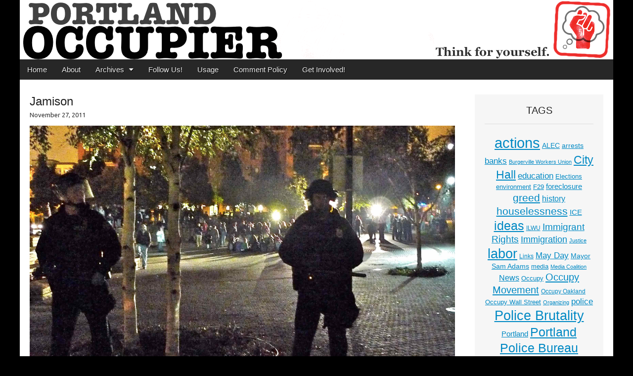

--- FILE ---
content_type: text/html; charset=UTF-8
request_url: https://www.portlandoccupier.org/2011/11/27/know-your-rights-rally/jamison/
body_size: 11109
content:
<!DOCTYPE html>
<html lang="en-US">
<head>
	<meta charset="UTF-8">
	<meta name="viewport" content="width=device-width, initial-scale=1.0">
	<link rel="profile" href="http://gmpg.org/xfn/11">
	<link rel="pingback" href="https://www.portlandoccupier.org/xmlrpc.php">
	<!--[if IE]><script src="https://www.portlandoccupier.org/wp-content/themes/magazine-premium/library/js/html5.js"></script><![endif]-->
	<title>Jamison &#8211; Portland Occupier</title>
<meta name='robots' content='max-image-preview:large' />
	<style>img:is([sizes="auto" i], [sizes^="auto," i]) { contain-intrinsic-size: 3000px 1500px }</style>
	<link rel='dns-prefetch' href='//ws.sharethis.com' />
<link rel='dns-prefetch' href='//fonts.googleapis.com' />
<link rel='dns-prefetch' href='//www.googletagmanager.com' />
<link rel="alternate" type="application/rss+xml" title="Portland Occupier &raquo; Feed" href="https://www.portlandoccupier.org/feed/" />
<link rel="alternate" type="application/rss+xml" title="Portland Occupier &raquo; Comments Feed" href="https://www.portlandoccupier.org/comments/feed/" />
<link rel="alternate" type="application/rss+xml" title="Portland Occupier &raquo; Jamison Comments Feed" href="https://www.portlandoccupier.org/2011/11/27/know-your-rights-rally/jamison/feed/" />
<script type="text/javascript">
/* <![CDATA[ */
window._wpemojiSettings = {"baseUrl":"https:\/\/s.w.org\/images\/core\/emoji\/16.0.1\/72x72\/","ext":".png","svgUrl":"https:\/\/s.w.org\/images\/core\/emoji\/16.0.1\/svg\/","svgExt":".svg","source":{"concatemoji":"https:\/\/www.portlandoccupier.org\/wp-includes\/js\/wp-emoji-release.min.js?ver=ea748438a8b7cd6910284ed79648f8a4"}};
/*! This file is auto-generated */
!function(s,n){var o,i,e;function c(e){try{var t={supportTests:e,timestamp:(new Date).valueOf()};sessionStorage.setItem(o,JSON.stringify(t))}catch(e){}}function p(e,t,n){e.clearRect(0,0,e.canvas.width,e.canvas.height),e.fillText(t,0,0);var t=new Uint32Array(e.getImageData(0,0,e.canvas.width,e.canvas.height).data),a=(e.clearRect(0,0,e.canvas.width,e.canvas.height),e.fillText(n,0,0),new Uint32Array(e.getImageData(0,0,e.canvas.width,e.canvas.height).data));return t.every(function(e,t){return e===a[t]})}function u(e,t){e.clearRect(0,0,e.canvas.width,e.canvas.height),e.fillText(t,0,0);for(var n=e.getImageData(16,16,1,1),a=0;a<n.data.length;a++)if(0!==n.data[a])return!1;return!0}function f(e,t,n,a){switch(t){case"flag":return n(e,"\ud83c\udff3\ufe0f\u200d\u26a7\ufe0f","\ud83c\udff3\ufe0f\u200b\u26a7\ufe0f")?!1:!n(e,"\ud83c\udde8\ud83c\uddf6","\ud83c\udde8\u200b\ud83c\uddf6")&&!n(e,"\ud83c\udff4\udb40\udc67\udb40\udc62\udb40\udc65\udb40\udc6e\udb40\udc67\udb40\udc7f","\ud83c\udff4\u200b\udb40\udc67\u200b\udb40\udc62\u200b\udb40\udc65\u200b\udb40\udc6e\u200b\udb40\udc67\u200b\udb40\udc7f");case"emoji":return!a(e,"\ud83e\udedf")}return!1}function g(e,t,n,a){var r="undefined"!=typeof WorkerGlobalScope&&self instanceof WorkerGlobalScope?new OffscreenCanvas(300,150):s.createElement("canvas"),o=r.getContext("2d",{willReadFrequently:!0}),i=(o.textBaseline="top",o.font="600 32px Arial",{});return e.forEach(function(e){i[e]=t(o,e,n,a)}),i}function t(e){var t=s.createElement("script");t.src=e,t.defer=!0,s.head.appendChild(t)}"undefined"!=typeof Promise&&(o="wpEmojiSettingsSupports",i=["flag","emoji"],n.supports={everything:!0,everythingExceptFlag:!0},e=new Promise(function(e){s.addEventListener("DOMContentLoaded",e,{once:!0})}),new Promise(function(t){var n=function(){try{var e=JSON.parse(sessionStorage.getItem(o));if("object"==typeof e&&"number"==typeof e.timestamp&&(new Date).valueOf()<e.timestamp+604800&&"object"==typeof e.supportTests)return e.supportTests}catch(e){}return null}();if(!n){if("undefined"!=typeof Worker&&"undefined"!=typeof OffscreenCanvas&&"undefined"!=typeof URL&&URL.createObjectURL&&"undefined"!=typeof Blob)try{var e="postMessage("+g.toString()+"("+[JSON.stringify(i),f.toString(),p.toString(),u.toString()].join(",")+"));",a=new Blob([e],{type:"text/javascript"}),r=new Worker(URL.createObjectURL(a),{name:"wpTestEmojiSupports"});return void(r.onmessage=function(e){c(n=e.data),r.terminate(),t(n)})}catch(e){}c(n=g(i,f,p,u))}t(n)}).then(function(e){for(var t in e)n.supports[t]=e[t],n.supports.everything=n.supports.everything&&n.supports[t],"flag"!==t&&(n.supports.everythingExceptFlag=n.supports.everythingExceptFlag&&n.supports[t]);n.supports.everythingExceptFlag=n.supports.everythingExceptFlag&&!n.supports.flag,n.DOMReady=!1,n.readyCallback=function(){n.DOMReady=!0}}).then(function(){return e}).then(function(){var e;n.supports.everything||(n.readyCallback(),(e=n.source||{}).concatemoji?t(e.concatemoji):e.wpemoji&&e.twemoji&&(t(e.twemoji),t(e.wpemoji)))}))}((window,document),window._wpemojiSettings);
/* ]]> */
</script>
<style id='wp-emoji-styles-inline-css' type='text/css'>

	img.wp-smiley, img.emoji {
		display: inline !important;
		border: none !important;
		box-shadow: none !important;
		height: 1em !important;
		width: 1em !important;
		margin: 0 0.07em !important;
		vertical-align: -0.1em !important;
		background: none !important;
		padding: 0 !important;
	}
</style>
<link rel='stylesheet' id='wp-block-library-css' href='https://www.portlandoccupier.org/wp-includes/css/dist/block-library/style.min.css?ver=ea748438a8b7cd6910284ed79648f8a4' type='text/css' media='all' />
<style id='classic-theme-styles-inline-css' type='text/css'>
/*! This file is auto-generated */
.wp-block-button__link{color:#fff;background-color:#32373c;border-radius:9999px;box-shadow:none;text-decoration:none;padding:calc(.667em + 2px) calc(1.333em + 2px);font-size:1.125em}.wp-block-file__button{background:#32373c;color:#fff;text-decoration:none}
</style>
<style id='global-styles-inline-css' type='text/css'>
:root{--wp--preset--aspect-ratio--square: 1;--wp--preset--aspect-ratio--4-3: 4/3;--wp--preset--aspect-ratio--3-4: 3/4;--wp--preset--aspect-ratio--3-2: 3/2;--wp--preset--aspect-ratio--2-3: 2/3;--wp--preset--aspect-ratio--16-9: 16/9;--wp--preset--aspect-ratio--9-16: 9/16;--wp--preset--color--black: #000000;--wp--preset--color--cyan-bluish-gray: #abb8c3;--wp--preset--color--white: #ffffff;--wp--preset--color--pale-pink: #f78da7;--wp--preset--color--vivid-red: #cf2e2e;--wp--preset--color--luminous-vivid-orange: #ff6900;--wp--preset--color--luminous-vivid-amber: #fcb900;--wp--preset--color--light-green-cyan: #7bdcb5;--wp--preset--color--vivid-green-cyan: #00d084;--wp--preset--color--pale-cyan-blue: #8ed1fc;--wp--preset--color--vivid-cyan-blue: #0693e3;--wp--preset--color--vivid-purple: #9b51e0;--wp--preset--gradient--vivid-cyan-blue-to-vivid-purple: linear-gradient(135deg,rgba(6,147,227,1) 0%,rgb(155,81,224) 100%);--wp--preset--gradient--light-green-cyan-to-vivid-green-cyan: linear-gradient(135deg,rgb(122,220,180) 0%,rgb(0,208,130) 100%);--wp--preset--gradient--luminous-vivid-amber-to-luminous-vivid-orange: linear-gradient(135deg,rgba(252,185,0,1) 0%,rgba(255,105,0,1) 100%);--wp--preset--gradient--luminous-vivid-orange-to-vivid-red: linear-gradient(135deg,rgba(255,105,0,1) 0%,rgb(207,46,46) 100%);--wp--preset--gradient--very-light-gray-to-cyan-bluish-gray: linear-gradient(135deg,rgb(238,238,238) 0%,rgb(169,184,195) 100%);--wp--preset--gradient--cool-to-warm-spectrum: linear-gradient(135deg,rgb(74,234,220) 0%,rgb(151,120,209) 20%,rgb(207,42,186) 40%,rgb(238,44,130) 60%,rgb(251,105,98) 80%,rgb(254,248,76) 100%);--wp--preset--gradient--blush-light-purple: linear-gradient(135deg,rgb(255,206,236) 0%,rgb(152,150,240) 100%);--wp--preset--gradient--blush-bordeaux: linear-gradient(135deg,rgb(254,205,165) 0%,rgb(254,45,45) 50%,rgb(107,0,62) 100%);--wp--preset--gradient--luminous-dusk: linear-gradient(135deg,rgb(255,203,112) 0%,rgb(199,81,192) 50%,rgb(65,88,208) 100%);--wp--preset--gradient--pale-ocean: linear-gradient(135deg,rgb(255,245,203) 0%,rgb(182,227,212) 50%,rgb(51,167,181) 100%);--wp--preset--gradient--electric-grass: linear-gradient(135deg,rgb(202,248,128) 0%,rgb(113,206,126) 100%);--wp--preset--gradient--midnight: linear-gradient(135deg,rgb(2,3,129) 0%,rgb(40,116,252) 100%);--wp--preset--font-size--small: 13px;--wp--preset--font-size--medium: 20px;--wp--preset--font-size--large: 36px;--wp--preset--font-size--x-large: 42px;--wp--preset--spacing--20: 0.44rem;--wp--preset--spacing--30: 0.67rem;--wp--preset--spacing--40: 1rem;--wp--preset--spacing--50: 1.5rem;--wp--preset--spacing--60: 2.25rem;--wp--preset--spacing--70: 3.38rem;--wp--preset--spacing--80: 5.06rem;--wp--preset--shadow--natural: 6px 6px 9px rgba(0, 0, 0, 0.2);--wp--preset--shadow--deep: 12px 12px 50px rgba(0, 0, 0, 0.4);--wp--preset--shadow--sharp: 6px 6px 0px rgba(0, 0, 0, 0.2);--wp--preset--shadow--outlined: 6px 6px 0px -3px rgba(255, 255, 255, 1), 6px 6px rgba(0, 0, 0, 1);--wp--preset--shadow--crisp: 6px 6px 0px rgba(0, 0, 0, 1);}:where(.is-layout-flex){gap: 0.5em;}:where(.is-layout-grid){gap: 0.5em;}body .is-layout-flex{display: flex;}.is-layout-flex{flex-wrap: wrap;align-items: center;}.is-layout-flex > :is(*, div){margin: 0;}body .is-layout-grid{display: grid;}.is-layout-grid > :is(*, div){margin: 0;}:where(.wp-block-columns.is-layout-flex){gap: 2em;}:where(.wp-block-columns.is-layout-grid){gap: 2em;}:where(.wp-block-post-template.is-layout-flex){gap: 1.25em;}:where(.wp-block-post-template.is-layout-grid){gap: 1.25em;}.has-black-color{color: var(--wp--preset--color--black) !important;}.has-cyan-bluish-gray-color{color: var(--wp--preset--color--cyan-bluish-gray) !important;}.has-white-color{color: var(--wp--preset--color--white) !important;}.has-pale-pink-color{color: var(--wp--preset--color--pale-pink) !important;}.has-vivid-red-color{color: var(--wp--preset--color--vivid-red) !important;}.has-luminous-vivid-orange-color{color: var(--wp--preset--color--luminous-vivid-orange) !important;}.has-luminous-vivid-amber-color{color: var(--wp--preset--color--luminous-vivid-amber) !important;}.has-light-green-cyan-color{color: var(--wp--preset--color--light-green-cyan) !important;}.has-vivid-green-cyan-color{color: var(--wp--preset--color--vivid-green-cyan) !important;}.has-pale-cyan-blue-color{color: var(--wp--preset--color--pale-cyan-blue) !important;}.has-vivid-cyan-blue-color{color: var(--wp--preset--color--vivid-cyan-blue) !important;}.has-vivid-purple-color{color: var(--wp--preset--color--vivid-purple) !important;}.has-black-background-color{background-color: var(--wp--preset--color--black) !important;}.has-cyan-bluish-gray-background-color{background-color: var(--wp--preset--color--cyan-bluish-gray) !important;}.has-white-background-color{background-color: var(--wp--preset--color--white) !important;}.has-pale-pink-background-color{background-color: var(--wp--preset--color--pale-pink) !important;}.has-vivid-red-background-color{background-color: var(--wp--preset--color--vivid-red) !important;}.has-luminous-vivid-orange-background-color{background-color: var(--wp--preset--color--luminous-vivid-orange) !important;}.has-luminous-vivid-amber-background-color{background-color: var(--wp--preset--color--luminous-vivid-amber) !important;}.has-light-green-cyan-background-color{background-color: var(--wp--preset--color--light-green-cyan) !important;}.has-vivid-green-cyan-background-color{background-color: var(--wp--preset--color--vivid-green-cyan) !important;}.has-pale-cyan-blue-background-color{background-color: var(--wp--preset--color--pale-cyan-blue) !important;}.has-vivid-cyan-blue-background-color{background-color: var(--wp--preset--color--vivid-cyan-blue) !important;}.has-vivid-purple-background-color{background-color: var(--wp--preset--color--vivid-purple) !important;}.has-black-border-color{border-color: var(--wp--preset--color--black) !important;}.has-cyan-bluish-gray-border-color{border-color: var(--wp--preset--color--cyan-bluish-gray) !important;}.has-white-border-color{border-color: var(--wp--preset--color--white) !important;}.has-pale-pink-border-color{border-color: var(--wp--preset--color--pale-pink) !important;}.has-vivid-red-border-color{border-color: var(--wp--preset--color--vivid-red) !important;}.has-luminous-vivid-orange-border-color{border-color: var(--wp--preset--color--luminous-vivid-orange) !important;}.has-luminous-vivid-amber-border-color{border-color: var(--wp--preset--color--luminous-vivid-amber) !important;}.has-light-green-cyan-border-color{border-color: var(--wp--preset--color--light-green-cyan) !important;}.has-vivid-green-cyan-border-color{border-color: var(--wp--preset--color--vivid-green-cyan) !important;}.has-pale-cyan-blue-border-color{border-color: var(--wp--preset--color--pale-cyan-blue) !important;}.has-vivid-cyan-blue-border-color{border-color: var(--wp--preset--color--vivid-cyan-blue) !important;}.has-vivid-purple-border-color{border-color: var(--wp--preset--color--vivid-purple) !important;}.has-vivid-cyan-blue-to-vivid-purple-gradient-background{background: var(--wp--preset--gradient--vivid-cyan-blue-to-vivid-purple) !important;}.has-light-green-cyan-to-vivid-green-cyan-gradient-background{background: var(--wp--preset--gradient--light-green-cyan-to-vivid-green-cyan) !important;}.has-luminous-vivid-amber-to-luminous-vivid-orange-gradient-background{background: var(--wp--preset--gradient--luminous-vivid-amber-to-luminous-vivid-orange) !important;}.has-luminous-vivid-orange-to-vivid-red-gradient-background{background: var(--wp--preset--gradient--luminous-vivid-orange-to-vivid-red) !important;}.has-very-light-gray-to-cyan-bluish-gray-gradient-background{background: var(--wp--preset--gradient--very-light-gray-to-cyan-bluish-gray) !important;}.has-cool-to-warm-spectrum-gradient-background{background: var(--wp--preset--gradient--cool-to-warm-spectrum) !important;}.has-blush-light-purple-gradient-background{background: var(--wp--preset--gradient--blush-light-purple) !important;}.has-blush-bordeaux-gradient-background{background: var(--wp--preset--gradient--blush-bordeaux) !important;}.has-luminous-dusk-gradient-background{background: var(--wp--preset--gradient--luminous-dusk) !important;}.has-pale-ocean-gradient-background{background: var(--wp--preset--gradient--pale-ocean) !important;}.has-electric-grass-gradient-background{background: var(--wp--preset--gradient--electric-grass) !important;}.has-midnight-gradient-background{background: var(--wp--preset--gradient--midnight) !important;}.has-small-font-size{font-size: var(--wp--preset--font-size--small) !important;}.has-medium-font-size{font-size: var(--wp--preset--font-size--medium) !important;}.has-large-font-size{font-size: var(--wp--preset--font-size--large) !important;}.has-x-large-font-size{font-size: var(--wp--preset--font-size--x-large) !important;}
:where(.wp-block-post-template.is-layout-flex){gap: 1.25em;}:where(.wp-block-post-template.is-layout-grid){gap: 1.25em;}
:where(.wp-block-columns.is-layout-flex){gap: 2em;}:where(.wp-block-columns.is-layout-grid){gap: 2em;}
:root :where(.wp-block-pullquote){font-size: 1.5em;line-height: 1.6;}
</style>
<link rel='stylesheet' id='google_fonts-css' href='//fonts.googleapis.com/css?family=Quattrocento%7CLato%3A300%7CUbuntu&#038;ver=ea748438a8b7cd6910284ed79648f8a4' type='text/css' media='all' />
<link rel='stylesheet' id='theme_stylesheet-css' href='https://www.portlandoccupier.org/wp-content/themes/magazine-premium/style.css?ver=ea748438a8b7cd6910284ed79648f8a4' type='text/css' media='all' />
<link rel='stylesheet' id='font_awesome-css' href='https://www.portlandoccupier.org/wp-content/themes/magazine-premium/library/css/font-awesome.css?ver=4.3.0' type='text/css' media='all' />
<script id='st_insights_js' type="text/javascript" src="https://ws.sharethis.com/button/st_insights.js?publisher=4d48b7c5-0ae3-43d4-bfbe-3ff8c17a8ae6&amp;product=simpleshare&amp;ver=8.5.3" id="ssba-sharethis-js"></script>
<script type="text/javascript" src="https://www.portlandoccupier.org/wp-includes/js/jquery/jquery.min.js?ver=3.7.1" id="jquery-core-js"></script>
<script type="text/javascript" src="https://www.portlandoccupier.org/wp-includes/js/jquery/jquery-migrate.min.js?ver=3.4.1" id="jquery-migrate-js"></script>
<link rel="https://api.w.org/" href="https://www.portlandoccupier.org/wp-json/" /><link rel="alternate" title="JSON" type="application/json" href="https://www.portlandoccupier.org/wp-json/wp/v2/media/1184" /><link rel="EditURI" type="application/rsd+xml" title="RSD" href="https://www.portlandoccupier.org/xmlrpc.php?rsd" />

<link rel='shortlink' href='https://www.portlandoccupier.org/?p=1184' />
<link rel="alternate" title="oEmbed (JSON)" type="application/json+oembed" href="https://www.portlandoccupier.org/wp-json/oembed/1.0/embed?url=https%3A%2F%2Fwww.portlandoccupier.org%2F2011%2F11%2F27%2Fknow-your-rights-rally%2Fjamison%2F" />
<link rel="alternate" title="oEmbed (XML)" type="text/xml+oembed" href="https://www.portlandoccupier.org/wp-json/oembed/1.0/embed?url=https%3A%2F%2Fwww.portlandoccupier.org%2F2011%2F11%2F27%2Fknow-your-rights-rally%2Fjamison%2F&#038;format=xml" />
<meta name="generator" content="Site Kit by Google 1.170.0" /><script type="text/javascript">
(function(url){
	if(/(?:Chrome\/26\.0\.1410\.63 Safari\/537\.31|WordfenceTestMonBot)/.test(navigator.userAgent)){ return; }
	var addEvent = function(evt, handler) {
		if (window.addEventListener) {
			document.addEventListener(evt, handler, false);
		} else if (window.attachEvent) {
			document.attachEvent('on' + evt, handler);
		}
	};
	var removeEvent = function(evt, handler) {
		if (window.removeEventListener) {
			document.removeEventListener(evt, handler, false);
		} else if (window.detachEvent) {
			document.detachEvent('on' + evt, handler);
		}
	};
	var evts = 'contextmenu dblclick drag dragend dragenter dragleave dragover dragstart drop keydown keypress keyup mousedown mousemove mouseout mouseover mouseup mousewheel scroll'.split(' ');
	var logHuman = function() {
		if (window.wfLogHumanRan) { return; }
		window.wfLogHumanRan = true;
		var wfscr = document.createElement('script');
		wfscr.type = 'text/javascript';
		wfscr.async = true;
		wfscr.src = url + '&r=' + Math.random();
		(document.getElementsByTagName('head')[0]||document.getElementsByTagName('body')[0]).appendChild(wfscr);
		for (var i = 0; i < evts.length; i++) {
			removeEvent(evts[i], logHuman);
		}
	};
	for (var i = 0; i < evts.length; i++) {
		addEvent(evts[i], logHuman);
	}
})('//www.portlandoccupier.org/?wordfence_lh=1&hid=25E6A21E48BCF84DDF3B157FB6A32E09');
</script><style>
body { color: #444444; font-family: Tahoma, Geneva, sans-serif; font-weight: normal; font-size: 14px; }
#page { background-color: #ffffff; }
h1, h2, h3, h4, h5, h6, h1 a, h2 a, h3 a, h4 a, h5 a, h6 a { color: #222222; font-family: Tahoma, Geneva, sans-serif; font-weight: normal; }
#site-title a,#site-description{  }
#site-title a { font-family: Quattrocento, serif; font-weight: normal; font-size: 48px; }
#site-description { font-family: Lato;  font-weight: 300; font-size: 18px; }
#site-navigation, #site-sub-navigation { font-family: PT Sans, sans-serif; font-weight: normal; }
#site-navigation { font-size: 15px; background-color: #272727; }
#site-navigation li:hover, #site-navigation ul ul { background-color: #111111; }
#site-navigation li a { color: #eeeeee; }
#site-navigation li a:hover { color: #eeeeee; }
#site-sub-navigation { font-size: 12px; }
a, .entry-meta a, .format-link .entry-title a { color: #0089C4; }
a:hover, .entry-meta a:hover, .format-link .entry-title a:hover { color: #222222; }
.more-link, #posts-pagination a, input[type="submit"], .comment-reply-link, .more-link:hover, #posts-pagination a:hover, input[type="submit"]:hover, .comment-reply-link:hover { color: #ffffff; background-color: #444444; }
.widget { background-color: #F6F6F6; }
.entry-title, .entry-title a { font-family: Tahoma, Geneva, sans-serif; font-weight: normal; font-size: 24px; }
.entry-meta, .entry-meta a { font-family: Ubuntu, sans-serif; font-weight: normal; font-size: 13px; }
.post-category, .post-category a, .post-format, .post-format a { font-family: Lato;  font-weight: 300; font-size: 13px; }
/* Custom CSS */
/*
Welcome to the Custom CSS editor!

Please add all your custom CSS here and avoid modifying the core theme files, since that'll make upgrading the theme problematic. Your custom CSS will be loaded after the theme's stylesheets, which means that your rules will take precedence. Just add your CSS here for what you want to change, you don't need to copy all the theme's style.css content.
*/
.tabberota .images .tab h2 {
    		display: inline-block;
			margin: 0;
			font-weight: normal;
			font-size: .85em;
			max-width: 65%;
			line-height: 1.1;
			}
/* eof Custom CSS */
	</style>
	<style type="text/css">.recentcomments a{display:inline !important;padding:0 !important;margin:0 !important;}</style><style type="text/css" id="custom-background-css">
body.custom-background { background-color: #000000; }
</style>
	</head>

<body class="attachment wp-singular attachment-template-default single single-attachment postid-1184 attachmentid-1184 attachment-jpeg custom-background wp-theme-magazine-premium">
	<div id="page" class="grid ">
		<header id="header" class="row" role="banner">
			<div class="c12">
				<div id="mobile-menu">
					<a href="#" class="left-menu"><i class="fa fa-reorder"></i></a>
					<a href="#"><i class="fa fa-search"></i></a>
				</div>
				<div id="drop-down-search"><form role="search" method="get" class="search-form" action="https://www.portlandoccupier.org/">
				<label>
					<span class="screen-reader-text">Search for:</span>
					<input type="search" class="search-field" placeholder="Search &hellip;" value="" name="s" />
				</label>
				<input type="submit" class="search-submit" value="Search" />
			</form></div>

								<div class="title-logo-wrapper remove">
										<div id="title-wrapper">
						<div id="site-title"><a href="https://www.portlandoccupier.org" title="Portland Occupier" rel="home">Portland Occupier</a></div>
						<div id="site-description">News From The Occupation</div>					</div>
				</div>
									<a href="https://www.portlandoccupier.org" title="Portland Occupier" rel="home"><img id="header-img" src="https://www.portlandoccupier.org/wp-content/uploads/2015/11/cropped-portlandoccupierbannernofist1200px.png" width="1200" height="120" alt="Portland Occupier" /></a>
					
				<div id="nav-wrapper">
					<div class="nav-content">
						<nav id="site-navigation" class="menus clearfix" role="navigation">
							<div class="screen-reader-text">Main menu</div>
							<a class="screen-reader-text" href="#primary" title="Skip to content">Skip to content</a>
							<div id="main-menu" class="menu-menu-container"><ul id="menu-menu" class="menu"><li id="menu-item-13" class="menu-item menu-item-type-custom menu-item-object-custom menu-item-home menu-item-13"><a href="http://www.portlandoccupier.org/">Home</a>
<li id="menu-item-14" class="menu-item menu-item-type-post_type menu-item-object-page menu-item-14"><a href="https://www.portlandoccupier.org/about/">About</a>
<li id="menu-item-3712" class="menu-item menu-item-type-post_type menu-item-object-page menu-item-has-children sub-menu-parent menu-item-3712"><a href="https://www.portlandoccupier.org/archives/">Archives</a>
<ul class="sub-menu">
	<li id="menu-item-4230" class="menu-item menu-item-type-custom menu-item-object-custom menu-item-4230"><a href="http://www.portlandoccupier.org/cat/sections/">All Articles</a>
	<li id="menu-item-3718" class="menu-item menu-item-type-taxonomy menu-item-object-category menu-item-3718"><a href="https://www.portlandoccupier.org/cat/sections/headlines/">Headlines</a>
	<li id="menu-item-3713" class="menu-item menu-item-type-taxonomy menu-item-object-category menu-item-3713"><a href="https://www.portlandoccupier.org/cat/sections/news-current-events/">News &#038; Current Events</a>
	<li id="menu-item-3717" class="menu-item menu-item-type-taxonomy menu-item-object-category menu-item-3717"><a href="https://www.portlandoccupier.org/cat/sections/essays/">Essays &#038; Letters</a>
	<li id="menu-item-3715" class="menu-item menu-item-type-taxonomy menu-item-object-category menu-item-3715"><a href="https://www.portlandoccupier.org/cat/sections/video/">Video</a>
	<li id="menu-item-3716" class="menu-item menu-item-type-taxonomy menu-item-object-category menu-item-3716"><a href="https://www.portlandoccupier.org/cat/sections/art-sections/">Art/Fiction/Poetry</a>
	<li id="menu-item-3714" class="menu-item menu-item-type-taxonomy menu-item-object-category menu-item-3714"><a href="https://www.portlandoccupier.org/cat/sections/syndication/">Syndication</a>
	<li id="menu-item-3719" class="menu-item menu-item-type-taxonomy menu-item-object-category menu-item-3719"><a href="https://www.portlandoccupier.org/cat/sections/links/">Links</a>
</ul>

<li id="menu-item-67" class="menu-item menu-item-type-post_type menu-item-object-page menu-item-67"><a href="https://www.portlandoccupier.org/follow-us/">Follow Us!</a>
<li id="menu-item-15" class="menu-item menu-item-type-post_type menu-item-object-page menu-item-15"><a href="https://www.portlandoccupier.org/usage/">Usage</a>
<li id="menu-item-164" class="menu-item menu-item-type-post_type menu-item-object-page menu-item-164"><a href="https://www.portlandoccupier.org/comment-policy/">Comment Policy</a>
<li id="menu-item-2666" class="menu-item menu-item-type-post_type menu-item-object-page menu-item-2666"><a href="https://www.portlandoccupier.org/get-involved/">Get Involved!</a>
</ul></div>
													</nav><!-- #site-navigation -->

											</div>
				</div>

			</div><!-- .c12 -->

		</header><!-- #header .row -->

		<div id="main">
			<div class="row">
	<div id="primary" class="c9" role="main">
			<article id="post-1184" class="post-1184 attachment type-attachment status-inherit hentry">
	    <header>
	<h1 class="entry-title">Jamison</h1>
		<h2 class="entry-meta">
		<time class="published updated" datetime="2011-11-27">November 27, 2011</time>	</h2>
	</header>
	    <div class="entry-content">
		    <p class="attachment"><a href='https://www.portlandoccupier.org/wp-content/uploads/2011/11/Jamison.jpg'><img fetchpriority="high" decoding="async" width="2493" height="1662" src="https://www.portlandoccupier.org/wp-content/uploads/2011/11/Jamison.jpg" class="attachment-medium size-medium" alt="" srcset="https://www.portlandoccupier.org/wp-content/uploads/2011/11/Jamison.jpg 2493w, https://www.portlandoccupier.org/wp-content/uploads/2011/11/Jamison-560x373.jpg 560w, https://www.portlandoccupier.org/wp-content/uploads/2011/11/Jamison-260x173.jpg 260w, https://www.portlandoccupier.org/wp-content/uploads/2011/11/Jamison-160x107.jpg 160w" sizes="(max-width: 2493px) 100vw, 2493px" /></a></p>
	    </div><!-- .entry-content -->

	        <footer class="entry">
			</footer><!-- .entry -->
		</article><!-- #post-1184 -->
			<nav id="posts-pagination">
				<h3 class="screen-reader-text">Post navigation</h3>
				<div class="previous fl"><a href="https://www.portlandoccupier.org/2011/11/27/know-your-rights-rally/" rel="prev">&larr; Know Your Rights Rally</a></div>
				<div class="next fr"></div>
			</nav><!-- #posts-pagination -->

			
<div id="comments" class="comments-area">

	
	
	
</div><!-- #comments .comments-area -->
			</div><!-- #primary -->

	<div id="secondary" class="c3 end" role="complementary">
		<aside id="tag_cloud-3" class="widget widget_tag_cloud"><h3 class="widget-title">Tags</h3><div class="tagcloud"><a href="https://www.portlandoccupier.org/tag/actions/" class="tag-cloud-link tag-link-10 tag-link-position-1" style="font-size: 21.722772277228pt;" aria-label="actions (137 items)">actions</a>
<a href="https://www.portlandoccupier.org/tag/alec/" class="tag-cloud-link tag-link-483 tag-link-position-2" style="font-size: 10.633663366337pt;" aria-label="ALEC (21 items)">ALEC</a>
<a href="https://www.portlandoccupier.org/tag/arrests/" class="tag-cloud-link tag-link-14 tag-link-position-3" style="font-size: 10.633663366337pt;" aria-label="arrests (21 items)">arrests</a>
<a href="https://www.portlandoccupier.org/tag/banks/" class="tag-cloud-link tag-link-12 tag-link-position-4" style="font-size: 12.574257425743pt;" aria-label="banks (29 items)">banks</a>
<a href="https://www.portlandoccupier.org/tag/burgerville-workers-union/" class="tag-cloud-link tag-link-1575 tag-link-position-5" style="font-size: 8pt;" aria-label="Burgerville Workers Union (13 items)">Burgerville Workers Union</a>
<a href="https://www.portlandoccupier.org/tag/city-hall/" class="tag-cloud-link tag-link-265 tag-link-position-6" style="font-size: 17.425742574257pt;" aria-label="City Hall (66 items)">City Hall</a>
<a href="https://www.portlandoccupier.org/tag/education/" class="tag-cloud-link tag-link-27 tag-link-position-7" style="font-size: 12.990099009901pt;" aria-label="education (31 items)">education</a>
<a href="https://www.portlandoccupier.org/tag/elections/" class="tag-cloud-link tag-link-405 tag-link-position-8" style="font-size: 9.8019801980198pt;" aria-label="Elections (18 items)">Elections</a>
<a href="https://www.portlandoccupier.org/tag/environment/" class="tag-cloud-link tag-link-38 tag-link-position-9" style="font-size: 9.5247524752475pt;" aria-label="environment (17 items)">environment</a>
<a href="https://www.portlandoccupier.org/tag/f29/" class="tag-cloud-link tag-link-596 tag-link-position-10" style="font-size: 9.5247524752475pt;" aria-label="F29 (17 items)">F29</a>
<a href="https://www.portlandoccupier.org/tag/foreclosure/" class="tag-cloud-link tag-link-244 tag-link-position-11" style="font-size: 10.910891089109pt;" aria-label="foreclosure (22 items)">foreclosure</a>
<a href="https://www.portlandoccupier.org/tag/greed/" class="tag-cloud-link tag-link-5 tag-link-position-12" style="font-size: 15.90099009901pt;" aria-label="greed (51 items)">greed</a>
<a href="https://www.portlandoccupier.org/tag/history/" class="tag-cloud-link tag-link-347 tag-link-position-13" style="font-size: 12.29702970297pt;" aria-label="history (28 items)">history</a>
<a href="https://www.portlandoccupier.org/tag/houselessness/" class="tag-cloud-link tag-link-574 tag-link-position-14" style="font-size: 15.90099009901pt;" aria-label="houselessness (52 items)">houselessness</a>
<a href="https://www.portlandoccupier.org/tag/ice/" class="tag-cloud-link tag-link-1362 tag-link-position-15" style="font-size: 10.910891089109pt;" aria-label="ICE (22 items)">ICE</a>
<a href="https://www.portlandoccupier.org/tag/ideas/" class="tag-cloud-link tag-link-21 tag-link-position-16" style="font-size: 18.673267326733pt;" aria-label="ideas (82 items)">ideas</a>
<a href="https://www.portlandoccupier.org/tag/ilwu/" class="tag-cloud-link tag-link-259 tag-link-position-17" style="font-size: 8.6930693069307pt;" aria-label="ILWU (15 items)">ILWU</a>
<a href="https://www.portlandoccupier.org/tag/immigrant-rights/" class="tag-cloud-link tag-link-1084 tag-link-position-18" style="font-size: 14.376237623762pt;" aria-label="Immigrant Rights (40 items)">Immigrant Rights</a>
<a href="https://www.portlandoccupier.org/tag/immigration/" class="tag-cloud-link tag-link-339 tag-link-position-19" style="font-size: 13.267326732673pt;" aria-label="Immigration (33 items)">Immigration</a>
<a href="https://www.portlandoccupier.org/tag/justice/" class="tag-cloud-link tag-link-884 tag-link-position-20" style="font-size: 8pt;" aria-label="Justice (13 items)">Justice</a>
<a href="https://www.portlandoccupier.org/tag/labor/" class="tag-cloud-link tag-link-9 tag-link-position-21" style="font-size: 19.920792079208pt;" aria-label="labor (102 items)">labor</a>
<a href="https://www.portlandoccupier.org/tag/links/" class="tag-cloud-link tag-link-1530 tag-link-position-22" style="font-size: 8.6930693069307pt;" aria-label="Links (15 items)">Links</a>
<a href="https://www.portlandoccupier.org/tag/may-day/" class="tag-cloud-link tag-link-899 tag-link-position-23" style="font-size: 12.712871287129pt;" aria-label="May Day (30 items)">May Day</a>
<a href="https://www.portlandoccupier.org/tag/mayor-sam-adams/" class="tag-cloud-link tag-link-43 tag-link-position-24" style="font-size: 10.356435643564pt;" aria-label="Mayor Sam Adams (20 items)">Mayor Sam Adams</a>
<a href="https://www.portlandoccupier.org/tag/media/" class="tag-cloud-link tag-link-18 tag-link-position-25" style="font-size: 9.8019801980198pt;" aria-label="media (18 items)">media</a>
<a href="https://www.portlandoccupier.org/tag/media-coalition/" class="tag-cloud-link tag-link-15 tag-link-position-26" style="font-size: 8.4158415841584pt;" aria-label="Media Coalition (14 items)">Media Coalition</a>
<a href="https://www.portlandoccupier.org/tag/news/" class="tag-cloud-link tag-link-253 tag-link-position-27" style="font-size: 12.158415841584pt;" aria-label="News (27 items)">News</a>
<a href="https://www.portlandoccupier.org/tag/occupy/" class="tag-cloud-link tag-link-912 tag-link-position-28" style="font-size: 9.5247524752475pt;" aria-label="Occupy (17 items)">Occupy</a>
<a href="https://www.portlandoccupier.org/tag/occupy-movement/" class="tag-cloud-link tag-link-56 tag-link-position-29" style="font-size: 15.207920792079pt;" aria-label="Occupy Movement (46 items)">Occupy Movement</a>
<a href="https://www.portlandoccupier.org/tag/occupy-oakland/" class="tag-cloud-link tag-link-326 tag-link-position-30" style="font-size: 8.6930693069307pt;" aria-label="Occupy Oakland (15 items)">Occupy Oakland</a>
<a href="https://www.portlandoccupier.org/tag/occupy-wall-street/" class="tag-cloud-link tag-link-68 tag-link-position-31" style="font-size: 10.079207920792pt;" aria-label="Occupy Wall Street (19 items)">Occupy Wall Street</a>
<a href="https://www.portlandoccupier.org/tag/organizing/" class="tag-cloud-link tag-link-1218 tag-link-position-32" style="font-size: 8pt;" aria-label="Organizing (13 items)">Organizing</a>
<a href="https://www.portlandoccupier.org/tag/police/" class="tag-cloud-link tag-link-29 tag-link-position-33" style="font-size: 12.712871287129pt;" aria-label="police (30 items)">police</a>
<a href="https://www.portlandoccupier.org/tag/police-brutality/" class="tag-cloud-link tag-link-58 tag-link-position-34" style="font-size: 20.059405940594pt;" aria-label="Police Brutality (103 items)">Police Brutality</a>
<a href="https://www.portlandoccupier.org/tag/portland/" class="tag-cloud-link tag-link-471 tag-link-position-35" style="font-size: 11.60396039604pt;" aria-label="Portland (25 items)">Portland</a>
<a href="https://www.portlandoccupier.org/tag/portland-police-bureau/" class="tag-cloud-link tag-link-110 tag-link-position-36" style="font-size: 18.673267326733pt;" aria-label="Portland Police Bureau (83 items)">Portland Police Bureau</a>
<a href="https://www.portlandoccupier.org/tag/racism/" class="tag-cloud-link tag-link-570 tag-link-position-37" style="font-size: 19.643564356436pt;" aria-label="Racism (96 items)">Racism</a>
<a href="https://www.portlandoccupier.org/tag/reflections/" class="tag-cloud-link tag-link-13 tag-link-position-38" style="font-size: 8pt;" aria-label="reflections (13 items)">reflections</a>
<a href="https://www.portlandoccupier.org/tag/solidarity/" class="tag-cloud-link tag-link-119 tag-link-position-39" style="font-size: 22pt;" aria-label="Solidarity (143 items)">Solidarity</a>
<a href="https://www.portlandoccupier.org/tag/strategy/" class="tag-cloud-link tag-link-22 tag-link-position-40" style="font-size: 16.455445544554pt;" aria-label="strategy (57 items)">strategy</a>
<a href="https://www.portlandoccupier.org/tag/tactics/" class="tag-cloud-link tag-link-378 tag-link-position-41" style="font-size: 16.455445544554pt;" aria-label="tactics (56 items)">tactics</a>
<a href="https://www.portlandoccupier.org/tag/trans-pacific-partnership/" class="tag-cloud-link tag-link-1306 tag-link-position-42" style="font-size: 8.6930693069307pt;" aria-label="Trans Pacific Partnership (15 items)">Trans Pacific Partnership</a>
<a href="https://www.portlandoccupier.org/tag/unions/" class="tag-cloud-link tag-link-311 tag-link-position-43" style="font-size: 14.653465346535pt;" aria-label="unions (42 items)">unions</a>
<a href="https://www.portlandoccupier.org/tag/video/" class="tag-cloud-link tag-link-1541 tag-link-position-44" style="font-size: 11.188118811881pt;" aria-label="Video (23 items)">Video</a>
<a href="https://www.portlandoccupier.org/tag/violence/" class="tag-cloud-link tag-link-37 tag-link-position-45" style="font-size: 10.633663366337pt;" aria-label="violence (21 items)">violence</a></div>
</aside><aside id="recent-comments-4" class="widget widget_recent_comments"><h3 class="widget-title">Recent Comments</h3><ul id="recentcomments"><li class="recentcomments"><span class="comment-author-link">Harold</span> on <a href="https://www.portlandoccupier.org/2025/10/23/keaton-otis-memorial-parklet-dedicated/#comment-575985">Keaton Otis Memorial Parklet Dedicated</a></li><li class="recentcomments"><span class="comment-author-link"><a href="https://hardspace.info/" class="url" rel="ugc external nofollow">R D Hardesty</a></span> on <a href="https://www.portlandoccupier.org/2025/10/23/keaton-otis-memorial-parklet-dedicated/#comment-575969">Keaton Otis Memorial Parklet Dedicated</a></li><li class="recentcomments"><span class="comment-author-link">Frances O'Halloran</span> on <a href="https://www.portlandoccupier.org/2025/10/23/keaton-otis-memorial-parklet-dedicated/#comment-575968">Keaton Otis Memorial Parklet Dedicated</a></li><li class="recentcomments"><span class="comment-author-link">Marena</span> on <a href="https://www.portlandoccupier.org/2025/01/30/new-seasons-workers-walk-off-job-in-protest-of-unjust-firing/#comment-575116">New Seasons Workers Walk Off Job In Protest of Unjust Firing</a></li><li class="recentcomments"><span class="comment-author-link">taizz medalia</span> on <a href="https://www.portlandoccupier.org/2025/01/30/new-seasons-workers-walk-off-job-in-protest-of-unjust-firing/#comment-575099">New Seasons Workers Walk Off Job In Protest of Unjust Firing</a></li><li class="recentcomments"><span class="comment-author-link">Sandra</span> on <a href="https://www.portlandoccupier.org/2012/08/25/sleep-activist-wins-in-court/#comment-574773">Sleep Activist Wins in Court</a></li><li class="recentcomments"><span class="comment-author-link">jessica</span> on <a href="https://www.portlandoccupier.org/2024/11/27/giving-thanks-10/#comment-574296">Giving Thanks</a></li><li class="recentcomments"><span class="comment-author-link">Lars Pardo</span> on <a href="https://www.portlandoccupier.org/2012/05/06/rip-ecotopia-author-ernest-callenbach-good-morning-cascadia/#comment-574164">RIP Ecotopia Author Ernest Callenbach, Good Morning Cascadia</a></li><li class="recentcomments"><span class="comment-author-link">jessica</span> on <a href="https://www.portlandoccupier.org/2023/11/22/giving-thanks-9/#comment-569403">Giving Thanks</a></li><li class="recentcomments"><span class="comment-author-link">L</span> on <a href="https://www.portlandoccupier.org/2019/09/11/12612/#comment-566709">Bill Ritchey, 1954-2019</a></li></ul></aside><aside id="archives-2" class="widget widget_archive"><h3 class="widget-title">Archives</h3>
			<ul>
					<li><a href='https://www.portlandoccupier.org/2026/01/'>January 2026</a></li>
	<li><a href='https://www.portlandoccupier.org/2025/11/'>November 2025</a></li>
	<li><a href='https://www.portlandoccupier.org/2025/10/'>October 2025</a></li>
	<li><a href='https://www.portlandoccupier.org/2025/02/'>February 2025</a></li>
	<li><a href='https://www.portlandoccupier.org/2025/01/'>January 2025</a></li>
	<li><a href='https://www.portlandoccupier.org/2024/12/'>December 2024</a></li>
	<li><a href='https://www.portlandoccupier.org/2024/11/'>November 2024</a></li>
	<li><a href='https://www.portlandoccupier.org/2024/05/'>May 2024</a></li>
	<li><a href='https://www.portlandoccupier.org/2023/11/'>November 2023</a></li>
	<li><a href='https://www.portlandoccupier.org/2022/11/'>November 2022</a></li>
	<li><a href='https://www.portlandoccupier.org/2022/09/'>September 2022</a></li>
	<li><a href='https://www.portlandoccupier.org/2022/01/'>January 2022</a></li>
	<li><a href='https://www.portlandoccupier.org/2021/12/'>December 2021</a></li>
	<li><a href='https://www.portlandoccupier.org/2021/11/'>November 2021</a></li>
	<li><a href='https://www.portlandoccupier.org/2021/09/'>September 2021</a></li>
	<li><a href='https://www.portlandoccupier.org/2021/05/'>May 2021</a></li>
	<li><a href='https://www.portlandoccupier.org/2021/04/'>April 2021</a></li>
	<li><a href='https://www.portlandoccupier.org/2021/03/'>March 2021</a></li>
	<li><a href='https://www.portlandoccupier.org/2021/02/'>February 2021</a></li>
	<li><a href='https://www.portlandoccupier.org/2020/11/'>November 2020</a></li>
	<li><a href='https://www.portlandoccupier.org/2020/07/'>July 2020</a></li>
	<li><a href='https://www.portlandoccupier.org/2020/06/'>June 2020</a></li>
	<li><a href='https://www.portlandoccupier.org/2020/04/'>April 2020</a></li>
	<li><a href='https://www.portlandoccupier.org/2020/02/'>February 2020</a></li>
	<li><a href='https://www.portlandoccupier.org/2020/01/'>January 2020</a></li>
	<li><a href='https://www.portlandoccupier.org/2019/11/'>November 2019</a></li>
	<li><a href='https://www.portlandoccupier.org/2019/10/'>October 2019</a></li>
	<li><a href='https://www.portlandoccupier.org/2019/09/'>September 2019</a></li>
	<li><a href='https://www.portlandoccupier.org/2019/07/'>July 2019</a></li>
	<li><a href='https://www.portlandoccupier.org/2019/05/'>May 2019</a></li>
	<li><a href='https://www.portlandoccupier.org/2019/04/'>April 2019</a></li>
	<li><a href='https://www.portlandoccupier.org/2019/02/'>February 2019</a></li>
	<li><a href='https://www.portlandoccupier.org/2019/01/'>January 2019</a></li>
	<li><a href='https://www.portlandoccupier.org/2018/12/'>December 2018</a></li>
	<li><a href='https://www.portlandoccupier.org/2018/11/'>November 2018</a></li>
	<li><a href='https://www.portlandoccupier.org/2018/10/'>October 2018</a></li>
	<li><a href='https://www.portlandoccupier.org/2018/09/'>September 2018</a></li>
	<li><a href='https://www.portlandoccupier.org/2018/08/'>August 2018</a></li>
	<li><a href='https://www.portlandoccupier.org/2018/07/'>July 2018</a></li>
	<li><a href='https://www.portlandoccupier.org/2018/06/'>June 2018</a></li>
	<li><a href='https://www.portlandoccupier.org/2018/04/'>April 2018</a></li>
	<li><a href='https://www.portlandoccupier.org/2018/03/'>March 2018</a></li>
	<li><a href='https://www.portlandoccupier.org/2018/02/'>February 2018</a></li>
	<li><a href='https://www.portlandoccupier.org/2018/01/'>January 2018</a></li>
	<li><a href='https://www.portlandoccupier.org/2017/11/'>November 2017</a></li>
	<li><a href='https://www.portlandoccupier.org/2017/10/'>October 2017</a></li>
	<li><a href='https://www.portlandoccupier.org/2017/09/'>September 2017</a></li>
	<li><a href='https://www.portlandoccupier.org/2017/08/'>August 2017</a></li>
	<li><a href='https://www.portlandoccupier.org/2017/07/'>July 2017</a></li>
	<li><a href='https://www.portlandoccupier.org/2017/06/'>June 2017</a></li>
	<li><a href='https://www.portlandoccupier.org/2017/05/'>May 2017</a></li>
	<li><a href='https://www.portlandoccupier.org/2017/04/'>April 2017</a></li>
	<li><a href='https://www.portlandoccupier.org/2017/03/'>March 2017</a></li>
	<li><a href='https://www.portlandoccupier.org/2017/02/'>February 2017</a></li>
	<li><a href='https://www.portlandoccupier.org/2017/01/'>January 2017</a></li>
	<li><a href='https://www.portlandoccupier.org/2016/12/'>December 2016</a></li>
	<li><a href='https://www.portlandoccupier.org/2016/11/'>November 2016</a></li>
	<li><a href='https://www.portlandoccupier.org/2016/10/'>October 2016</a></li>
	<li><a href='https://www.portlandoccupier.org/2016/09/'>September 2016</a></li>
	<li><a href='https://www.portlandoccupier.org/2016/08/'>August 2016</a></li>
	<li><a href='https://www.portlandoccupier.org/2016/07/'>July 2016</a></li>
	<li><a href='https://www.portlandoccupier.org/2016/06/'>June 2016</a></li>
	<li><a href='https://www.portlandoccupier.org/2016/05/'>May 2016</a></li>
	<li><a href='https://www.portlandoccupier.org/2016/04/'>April 2016</a></li>
	<li><a href='https://www.portlandoccupier.org/2016/03/'>March 2016</a></li>
	<li><a href='https://www.portlandoccupier.org/2016/02/'>February 2016</a></li>
	<li><a href='https://www.portlandoccupier.org/2016/01/'>January 2016</a></li>
	<li><a href='https://www.portlandoccupier.org/2015/12/'>December 2015</a></li>
	<li><a href='https://www.portlandoccupier.org/2015/11/'>November 2015</a></li>
	<li><a href='https://www.portlandoccupier.org/2015/10/'>October 2015</a></li>
	<li><a href='https://www.portlandoccupier.org/2015/09/'>September 2015</a></li>
	<li><a href='https://www.portlandoccupier.org/2015/08/'>August 2015</a></li>
	<li><a href='https://www.portlandoccupier.org/2015/07/'>July 2015</a></li>
	<li><a href='https://www.portlandoccupier.org/2015/06/'>June 2015</a></li>
	<li><a href='https://www.portlandoccupier.org/2015/05/'>May 2015</a></li>
	<li><a href='https://www.portlandoccupier.org/2015/04/'>April 2015</a></li>
	<li><a href='https://www.portlandoccupier.org/2015/03/'>March 2015</a></li>
	<li><a href='https://www.portlandoccupier.org/2015/02/'>February 2015</a></li>
	<li><a href='https://www.portlandoccupier.org/2015/01/'>January 2015</a></li>
	<li><a href='https://www.portlandoccupier.org/2014/12/'>December 2014</a></li>
	<li><a href='https://www.portlandoccupier.org/2014/11/'>November 2014</a></li>
	<li><a href='https://www.portlandoccupier.org/2014/10/'>October 2014</a></li>
	<li><a href='https://www.portlandoccupier.org/2014/09/'>September 2014</a></li>
	<li><a href='https://www.portlandoccupier.org/2014/08/'>August 2014</a></li>
	<li><a href='https://www.portlandoccupier.org/2014/07/'>July 2014</a></li>
	<li><a href='https://www.portlandoccupier.org/2014/06/'>June 2014</a></li>
	<li><a href='https://www.portlandoccupier.org/2014/05/'>May 2014</a></li>
	<li><a href='https://www.portlandoccupier.org/2014/04/'>April 2014</a></li>
	<li><a href='https://www.portlandoccupier.org/2014/03/'>March 2014</a></li>
	<li><a href='https://www.portlandoccupier.org/2014/02/'>February 2014</a></li>
	<li><a href='https://www.portlandoccupier.org/2014/01/'>January 2014</a></li>
	<li><a href='https://www.portlandoccupier.org/2013/12/'>December 2013</a></li>
	<li><a href='https://www.portlandoccupier.org/2013/11/'>November 2013</a></li>
	<li><a href='https://www.portlandoccupier.org/2013/10/'>October 2013</a></li>
	<li><a href='https://www.portlandoccupier.org/2013/09/'>September 2013</a></li>
	<li><a href='https://www.portlandoccupier.org/2013/08/'>August 2013</a></li>
	<li><a href='https://www.portlandoccupier.org/2013/07/'>July 2013</a></li>
	<li><a href='https://www.portlandoccupier.org/2013/06/'>June 2013</a></li>
	<li><a href='https://www.portlandoccupier.org/2013/05/'>May 2013</a></li>
	<li><a href='https://www.portlandoccupier.org/2013/04/'>April 2013</a></li>
	<li><a href='https://www.portlandoccupier.org/2013/03/'>March 2013</a></li>
	<li><a href='https://www.portlandoccupier.org/2013/02/'>February 2013</a></li>
	<li><a href='https://www.portlandoccupier.org/2013/01/'>January 2013</a></li>
	<li><a href='https://www.portlandoccupier.org/2012/12/'>December 2012</a></li>
	<li><a href='https://www.portlandoccupier.org/2012/11/'>November 2012</a></li>
	<li><a href='https://www.portlandoccupier.org/2012/10/'>October 2012</a></li>
	<li><a href='https://www.portlandoccupier.org/2012/09/'>September 2012</a></li>
	<li><a href='https://www.portlandoccupier.org/2012/08/'>August 2012</a></li>
	<li><a href='https://www.portlandoccupier.org/2012/07/'>July 2012</a></li>
	<li><a href='https://www.portlandoccupier.org/2012/06/'>June 2012</a></li>
	<li><a href='https://www.portlandoccupier.org/2012/05/'>May 2012</a></li>
	<li><a href='https://www.portlandoccupier.org/2012/04/'>April 2012</a></li>
	<li><a href='https://www.portlandoccupier.org/2012/03/'>March 2012</a></li>
	<li><a href='https://www.portlandoccupier.org/2012/02/'>February 2012</a></li>
	<li><a href='https://www.portlandoccupier.org/2012/01/'>January 2012</a></li>
	<li><a href='https://www.portlandoccupier.org/2011/12/'>December 2011</a></li>
	<li><a href='https://www.portlandoccupier.org/2011/11/'>November 2011</a></li>
			</ul>

			</aside>	</div><!-- #secondary.widget-area -->

			</div><!-- .row -->

				<section id="image-bar" class="row">
			<div class="c12">
									<h2 class="page-title">Video</h2>
									<div class="row">
										        	<div class="c2">
								<a href="https://www.portlandoccupier.org/2013/05/10/for-god-so-loved-the-1/"><img width="400" height="300" src="https://www.portlandoccupier.org/wp-content/uploads/2013/05/Godlovedthe1percent-400x300.jpg" class="attachment-image-bar size-image-bar wp-post-image" alt="" decoding="async" loading="lazy" /></a>								<p><a href="https://www.portlandoccupier.org/2013/05/10/for-god-so-loved-the-1/">For God so Loved the 1%&#8230;</a></p>
				            </div>
				            				        	<div class="c2">
								<a href="https://www.portlandoccupier.org/2012/11/04/protestors-march-for-austerity-get-pepper-sprayed-by-police/"><img width="400" height="300" src="https://www.portlandoccupier.org/wp-content/uploads/2012/11/Nan_riotcops-400x300.jpg" class="attachment-image-bar size-image-bar wp-post-image" alt="" decoding="async" loading="lazy" /></a>								<p><a href="https://www.portlandoccupier.org/2012/11/04/protestors-march-for-austerity-get-pepper-sprayed-by-police/">Protestors March Against Austerity, Get Pepper Sprayed By Police</a></p>
				            </div>
				            				        	<div class="c2">
								<a href="https://www.portlandoccupier.org/2012/09/20/occupy-wall-street-one-year-anniversary-s17-day-of-action/"><img width="400" height="300" src="https://www.portlandoccupier.org/wp-content/uploads/2012/09/TTPNS17-400x300.jpg" class="attachment-image-bar size-image-bar wp-post-image" alt="" decoding="async" loading="lazy" /></a>								<p><a href="https://www.portlandoccupier.org/2012/09/20/occupy-wall-street-one-year-anniversary-s17-day-of-action/">Occupy Wall Street One Year Anniversary: #S17 Day of Action</a></p>
				            </div>
				            				        	<div class="c2">
								<a href="https://www.portlandoccupier.org/2012/09/18/truth-to-power-news-police-captain/"><img width="400" height="300" src="https://www.portlandoccupier.org/wp-content/uploads/2012/09/TTPN-Police-Captain-400x300.jpg" class="attachment-image-bar size-image-bar wp-post-image" alt="" decoding="async" loading="lazy" /></a>								<p><a href="https://www.portlandoccupier.org/2012/09/18/truth-to-power-news-police-captain/">Truth To Power News Talks to Retired Police Captain About Occupy</a></p>
				            </div>
				            				        	<div class="c2">
								<a href="https://www.portlandoccupier.org/2012/09/17/occupy-wall-street-anniversary-s16-day-of-celebration/"><img width="400" height="300" src="https://www.portlandoccupier.org/wp-content/uploads/2012/09/TTPNS161-400x300.jpg" class="attachment-image-bar size-image-bar wp-post-image" alt="" decoding="async" loading="lazy" /></a>								<p><a href="https://www.portlandoccupier.org/2012/09/17/occupy-wall-street-anniversary-s16-day-of-celebration/">Occupy Wall Street Anniversary #S16 Day of Celebration</a></p>
				            </div>
				            				        	<div class="c2">
								<a href="https://www.portlandoccupier.org/2012/09/17/8047/"><img width="400" height="300" src="https://www.portlandoccupier.org/wp-content/uploads/2012/09/TTPNS15-400x300.jpg" class="attachment-image-bar size-image-bar wp-post-image" alt="" decoding="async" loading="lazy" /></a>								<p><a href="https://www.portlandoccupier.org/2012/09/17/8047/">Occupy Wall Street Anniversary #S15 Truth to Power News</a></p>
				            </div>
				            					</div>
								</div>
		</section>
			</div> <!-- #main -->

</div> <!-- #page.grid -->

<footer id="footer" role="contentinfo">
	<div id="footer-content" class="grid ">
		<div class="row">
					</div><!-- .row -->

		<div class="row">
			<p class="copyright c12">
								<span class="line"></span>
				<span class="fl">Creative Commons 3.0 Licensed BY-SA-NC </span>
				<span class="fr">The Magazine Premium Theme by <a href="https://themes.bavotasan.com/">bavotasan.com</a>.</span>
			</p><!-- .c12 -->
		</div><!-- .row -->
	</div><!-- #footer-content.grid -->
</footer><!-- #footer -->

<script type="speculationrules">
{"prefetch":[{"source":"document","where":{"and":[{"href_matches":"\/*"},{"not":{"href_matches":["\/wp-*.php","\/wp-admin\/*","\/wp-content\/uploads\/*","\/wp-content\/*","\/wp-content\/plugins\/*","\/wp-content\/themes\/magazine-premium\/*","\/*\\?(.+)"]}},{"not":{"selector_matches":"a[rel~=\"nofollow\"]"}},{"not":{"selector_matches":".no-prefetch, .no-prefetch a"}}]},"eagerness":"conservative"}]}
</script>
<script type="text/javascript" src="https://www.portlandoccupier.org/wp-content/plugins/simple-share-buttons-adder/js/ssba.js?ver=1758736505" id="simple-share-buttons-adder-ssba-js"></script>
<script type="text/javascript" id="simple-share-buttons-adder-ssba-js-after">
/* <![CDATA[ */
Main.boot( [] );
/* ]]> */
</script>
<script type="text/javascript" src="https://www.portlandoccupier.org/wp-includes/js/comment-reply.min.js?ver=ea748438a8b7cd6910284ed79648f8a4" id="comment-reply-js" async="async" data-wp-strategy="async"></script>
<script type="text/javascript" src="https://www.portlandoccupier.org/wp-content/themes/magazine-premium/library/js/bootstrap.min.js?ver=2.2.2" id="bootstrap-js"></script>
<script type="text/javascript" id="theme_js-js-extra">
/* <![CDATA[ */
var theme_js_vars = {"carousel":"","tooltip":"","tabs":""};
/* ]]> */
</script>
<script type="text/javascript" src="https://www.portlandoccupier.org/wp-content/themes/magazine-premium/library/js/theme.js?ver=ea748438a8b7cd6910284ed79648f8a4" id="theme_js-js"></script>
<!-- Magazine Premium created by c.bavota - http://themes.bavotasan.com -->
</body>
</html>